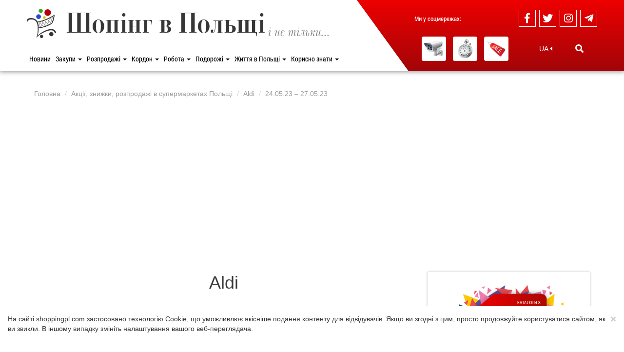

--- FILE ---
content_type: text/html; charset=UTF-8
request_url: https://shoppingpl.com/gazetky/aldi/catalog5916
body_size: 14376
content:

<!DOCTYPE html>
<html lang="uk" prefix="og: http://ogp.me/ns#">
<head>
    
    <!-- Google tag (gtag.js) -->
    <script async src="https://www.googletagmanager.com/gtag/js?id=G-2ZBH3QGGGB"></script>
    <script>
      window.dataLayer = window.dataLayer || [];
      function gtag(){dataLayer.push(arguments);}
      gtag('js', new Date());

      gtag('config', 'G-2ZBH3QGGGB');
    </script>
    
    <meta charset="UTF-8"/>

    <link rel="apple-touch-icon" sizes="57x57" href="/img/favicon/apple-icon-57x57.png">
	<link rel="apple-touch-icon" sizes="60x60" href="/img/favicon/apple-icon-60x60.png">
	<link rel="apple-touch-icon" sizes="72x72" href="/img/favicon/apple-icon-72x72.png">
	<link rel="apple-touch-icon" sizes="76x76" href="/img/favicon/apple-icon-76x76.png">
	<link rel="apple-touch-icon" sizes="114x114" href="/img/favicon/apple-icon-114x114.png">
	<link rel="apple-touch-icon" sizes="120x120" href="/img/favicon/apple-icon-120x120.png">
	<link rel="apple-touch-icon" sizes="144x144" href="/img/favicon/apple-icon-144x144.png">
	<link rel="apple-touch-icon" sizes="152x152" href="/img/favicon/apple-icon-152x152.png">
	<link rel="apple-touch-icon" sizes="180x180" href="/img/favicon/apple-icon-180x180.png">
	<link rel="icon" type="image/png" sizes="192x192"  href="/img/favicon/android-icon-192x192.png">
	<link rel="icon" type="image/png" sizes="32x32" href="/img/favicon/favicon-32x32.png">
	<link rel="icon" type="image/png" sizes="96x96" href="/img/favicon/favicon-96x96.png">
	<link rel="icon" type="image/png" sizes="16x16" href="/img/favicon/favicon-16x16.png">
	<link rel="manifest" href="/img/favicon/manifest.json">
	<meta name="msapplication-TileColor" content="#ffffff">
	<meta name="msapplication-TileImage" content="/img/favicon/ms-icon-144x144.png">
	<meta name="theme-color" content="#ffffff">
    <meta name="verify-admitad" content="7a00ec3520" />

    <meta name="viewport" content="width=device-width, initial-scale=1" />
    <meta name="csrf-param" content="_csrf">
    <meta name="csrf-token" content="y_XwAA2f7dGEIwA9chZpTf972YeU7LJ5P471PWv_cp-pu6dOScm7nfJ1bUtDVS4rxzK11sCn4R1v45xRBosI6A==">

        <title>Акції, знижки, розпродажі в Aldi: 24.05.23 – 27.05.23  -  Закупи в Польщі</title>
        <link rel="alternate" hreflang="uk" href="https://shoppingpl.com/gazetky/aldi/catalog5916" />
<link rel="alternate" hreflang="ru" href="https://shoppingpl.com/ru/gazetky/aldi/catalog5916" />

    <style>
        @font-face{font-family:ParmigianoHeadlinePro-Med;src:url(/fonts/ParmigianoHeadlinePro/ParmigianoHeadlinePro-Med.woff) format("woff");font-display:swap}@font-face{font-family:ParmigianoHeadlinePro-LtIta;src:url(/fonts/ParmigianoHeadlinePro/ParmigianoHeadlinePro-LtIta.woff) format("woff");font-display:swap}@font-face{font-family:RobotoRegular;src:url(/fonts/Roboto/RobotoRegular.woff) format("woff");font-style:normal;font-weight:400;font-display:swap}@font-face{font-family:RobotoMedium;src:url(/fonts/Roboto/RobotoMedium.woff) format("woff");font-style:normal;font-weight:400;font-display:swap}@font-face{font-family:RobotoCondensedRegular;src:url(/fonts/Roboto/RobotoCondensedRegular.woff) format("woff");font-style:normal;font-weight:400;font-display:swap}.logo-text .home-title{font-family:ParmigianoHeadlinePro-Med,sans-serif}.logo-text span{font-family:ParmigianoHeadlinePro-LtIta,sans-serif}.breadcrumb>li+li:before{font-weight:900;content:"\f054";font-family:Font awesome\5 Free;color:#9b9b9b}#bottom-menu ul,#sidebar .table>tbody>tr>td,.article-short .meta,.btn-theme,.camera-clock-block>div p,.copyright,.copyright a,.home-slider .slick-slide a.title,.navbar-nav li a,.navbar-nav li li a,.news-short .publish-time,.sales-baner p,.social-links-block span,.tag-title{font-family:RobotoCondensedRegular,sans-serif}#sidebar .table.traffic-table>tbody>tr>td.refreshTime,#sidebar .table>tbody>tr>th,.article-short .title,.cameras-page .image-table-row .col-md-6 a+p,.magaz-shop-item .title,.news-short .title,.magaz-shop-item .dates a{font-family:RobotoMedium,sans-serif}#sidebar .table>tbody>tr>td:first-child,#sidebar .table>tbody>tr>td:first-child a,.traffic-table-title,div.pp_default .pp_nav .currentTextHolder{font-family:RobotoRegular,sans-serif}
    </style>

    <link rel="stylesheet" href="https://use.fontawesome.com/releases/v5.0.7/css/all.css">


    
    <meta property="og:title" content="Акції, знижки, розпродажі в Aldi: 24.05.23 – 27.05.23">
<meta property="og:type" content="website">
<meta property="og:url" content="https://shoppingpl.com/gazetky/aldi/catalog5916">
<meta property="og:locale" content="uk_UA">
<meta property="og:site_name" content="Закупи в Польщі">
<meta property="og:image" content="https://shoppingpl.com/uploads/magaz/thumbs/42/5916/f5d41a0bb878491142eb88003147a7e4.jpg">
<meta name="twitter:site" content="@Shopping_PL">
<link href="https://shoppingpl.com/gazetky/aldi/catalog5916" rel="canonical">
<link href="https://shoppingpl.com/uploads/magaz/thumbs/42/5916/f5d41a0bb878491142eb88003147a7e4.jpg" rel="image_src">
<link href="/minify/3a598eef8a7217b201d563420143ec9d5b895fa3.css?v=1672847009" rel="stylesheet">
<style>#likeModal {
    display: none;
}</style></head>
<body >



<div id="header" data-facebook-share-count-url="/site/facebook-share-count">
    <div class="container">
        <div class="row">
            <div class="col-xs-12 col-md-8 no-padding">
                <div class="logo-block">
                    <a class="logo-link" href="/"><img src="/img/cart-160.png" width="40" height="40" alt="Logo"></a>
                    <div class="logo-text">
                        <a href="/">
                                                            <p class="home-title">Шопінг в Польщі</p>
                                                    </a>
                        <span>і не тільки...</span>
                    </div>
                </div>


                <button class="hamburger hamburger--collapse" type="button">
                    <span class="hamburger-box">
                        <span class="hamburger-inner"></span>
                    </span>
                </button>
                <div class="mobile-nav-block">
                    <ul id="mobile-nav-widget" class="navbar-nav nav"><li><a href="/news/list">Новини</a></li>
<li class="dropdown"><a class="dropdown-toggle" href="/category/zakupy-50" data-toggle="dropdown">Закупи <span class="caret"></span></a><ul id="w2" class="dropdown-menu"><li><a href="/category/zakupy/dytyachyj-shopinh-10" tabindex="-1">Дитячий шопінг</a></li>
<li><a href="/category/zakupy/produkty-v-polshchi-11" tabindex="-1">Продукти в Польщі</a></li>
<li><a href="/category/zakupy/odyah-ta-vzuttya-12" tabindex="-1">Одяг та взуття</a></li>
<li><a href="/category/zakupy/krasa-ta-zdorovya-13" tabindex="-1">Краса та здоров&#039;я </a></li>
<li><a href="/category/zakupy/dim-ta-dyzajn-19" tabindex="-1">Дім та дизайн</a></li>
<li><a href="/category/zakupy/tekhnika-ta-elektronika-21" tabindex="-1">Техніка та електроніка</a></li>
<li><a href="/category/zakupy/sport-i-turyzm-83" tabindex="-1">Спорт і туризм</a></li>
<li><a href="/category/zakupy/tax-free-25" tabindex="-1">Tax Free</a></li>
<li><a href="/category/zakupy/prava-pokuptsiv-35" tabindex="-1">Права покупців</a></li>
<li class="dropdown-submenu"><a href="/category/zakupy/shopinh-u-mistakh-38" tabindex="-1">Шопінг у містах:</a><ul><li><a href="/category/zakupy/shopinh-u-mistakh/peremyshl-39" tabindex="-1">Перемишль</a></li>
<li><a href="/category/zakupy/shopinh-u-mistakh/zheshuv-40" tabindex="-1">Жешув</a></li>
<li><a href="/category/zakupy/shopinh-u-mistakh/lyublin-41" tabindex="-1">Люблін</a></li>
<li><a href="/category/zakupy/shopinh-u-mistakh/zamosts-42" tabindex="-1">Замосць</a></li>
<li><a href="/category/zakupy/shopinh-u-mistakh/krakiv-43" tabindex="-1">Краків</a></li></ul></li>
<li><a href="/category/zakupy/shopinh-tury-do-polshchi-45" tabindex="-1">Шопінг тури до Польщі</a></li>
<li><a href="/category/zakupy/shopinh-porady-55" tabindex="-1">Шопінг поради</a></li>
<li><a href="/category/zakupy/onlajn-shopinh-81" tabindex="-1">Онлайн шопінг</a></li></ul></li>
<li class="dropdown"><a class="dropdown-toggle" href="/category/rozprodazhi-49" data-toggle="dropdown">Розпродажі <span class="caret"></span></a><ul id="w3" class="dropdown-menu"><li><a href="/category/rozprodazhi/aktsiji-ta-znyzhky-30" tabindex="-1">Акції та знижки</a></li>
<li><a href="/category/rozprodazhi/sezonni-rozprodazhi-56" tabindex="-1">Сезонні розпродажі</a></li>
<li><a href="/category/rozprodazhi/svyatkovi-podarunky-61" tabindex="-1">Святкові подарунки</a></li>
<li><a href="/gazetky" tabindex="-1">Рекламні газетки</a></li></ul></li>
<li class="dropdown"><a class="dropdown-toggle" href="/category/kordon-23" data-toggle="dropdown">Кордон <span class="caret"></span></a><ul id="w4" class="dropdown-menu"><li><a href="/category/kordon/bezvizovyj-rezhym-viza-24" tabindex="-1">Безвізовий режим / Віза</a></li>
<li><a href="/category/kordon/zakordonnyj-pasport-33" tabindex="-1">Закордонний паспорт</a></li>
<li><a href="/category/kordon/normy-vvozuvyvozu-tovariv-36" tabindex="-1">Норми ввозу/вивозу товарів</a></li>
<li><a href="/category/kordon/punkty-propusku-53" tabindex="-1">Пункти пропуску</a></li>
<li><a href="/category/kordon/pravyla-peretynu-kordonu-54" tabindex="-1">Правила перетину кордону</a></li>
<li><a href="/page/11-cherhy-na-kordoni-veb-kamery-on-line" tabindex="-1">Кордон онлайн</a></li></ul></li>
<li class="dropdown"><a class="dropdown-toggle" href="/category/robota-44" data-toggle="dropdown">Робота <span class="caret"></span></a><ul id="w5" class="dropdown-menu"><li><a href="/category/robota/zarplata-i-kompensatsiji-78" tabindex="-1">Зарплата і компенсації</a></li>
<li><a href="/category/robota/dokumenty-95" tabindex="-1">Документи</a></li>
<li><a href="/category/robota/poshuk-roboty-96" tabindex="-1">Пошук роботи</a></li>
<li><a href="/category/robota/vidpustky-v-polshchi-97" tabindex="-1">Відпустки в Польщі</a></li>
<li><a href="/category/robota/prava-pratsivnykiv-98" tabindex="-1">Права працівників</a></li>
<li><a href="/category/robota/sezonna-robota-99" tabindex="-1">Сезонна робота</a></li>
<li><a href="/category/robota/tsikavi-fakty-100" tabindex="-1">Цікаві факти</a></li></ul></li>
<li class="dropdown"><a class="dropdown-toggle" href="/category/podorozhi-29" data-toggle="dropdown">Подорожі <span class="caret"></span></a><ul id="w6" class="dropdown-menu"><li><a href="/category/podorozhi/litakom-67" tabindex="-1">Літаком</a></li>
<li><a href="/category/podorozhi/avtomobilem-68" tabindex="-1">Автомобілем</a></li>
<li><a href="/category/podorozhi/zaliznytseyu-69" tabindex="-1">Залізницею</a></li>
<li><a href="/category/podorozhi/avtobusom-70" tabindex="-1">Автобусом</a></li>
<li><a href="/category/podorozhi/tsikavi-mistsya-71" tabindex="-1">Цікаві місця</a></li>
<li><a href="/category/podorozhi/litnij-vidpochynok-72" tabindex="-1">Літній відпочинок</a></li>
<li><a href="/category/podorozhi/zymovyj-vidpochynok-73" tabindex="-1">Зимовий відпочинок</a></li></ul></li>
<li class="dropdown"><a class="dropdown-toggle" href="/category/zhyttya-84" data-toggle="dropdown">Життя в Польщі <span class="caret"></span></a><ul id="w7" class="dropdown-menu"><li><a href="/category/zhyttya/vykhidni-dni-v-polshchi-34" tabindex="-1">Вихідні дні в Польщі</a></li>
<li><a href="/category/zhyttya/lehalizatsiya-ta-dokumenty-87" tabindex="-1">Легалізація та документи</a></li>
<li><a href="/category/zhyttya/dity-85" tabindex="-1">Діти</a></li>
<li><a href="/category/zhyttya/medytsyna-88" tabindex="-1">Медицина</a></li>
<li><a href="/category/zhyttya/pobut-v-polshchi-82" tabindex="-1">Побут в Польщі</a></li>
<li><a href="/category/zhyttya/sotsialna-dopomoha-94" tabindex="-1">Соціальна допомога</a></li>
<li><a href="/category/zhyttya/podatky-ta-finansy-86" tabindex="-1">Податки та фінанси</a></li>
<li><a href="/category/zhyttya/orenda-ta-kupivlya-nerukhomosti-89" tabindex="-1">Оренда та купівля нерухомості</a></li>
<li><a href="/category/zhyttya/dozvillya-ta-vidpochynok-91" tabindex="-1">Дозвілля та відпочинок</a></li>
<li><a href="/category/zhyttya/pravyla-dorozhnoho-rukhu-92" tabindex="-1">Правила дорожнього руху</a></li>
<li><a href="/category/zhyttya/avtomobil-z-polshchi-65" tabindex="-1">Автомобіль з Польщі</a></li>
<li><a href="/category/zhyttya/mobilnyj-zvyazok-48" tabindex="-1">Мобільний зв&#039;язок</a></li>
<li><a href="/category/zhyttya/biznes-v-polshchi-76" tabindex="-1">Бізнес в Польщі</a></li>
<li><a href="/category/zhyttya/osvita-v-polshchi-77" tabindex="-1">Освіта в Польщі</a></li>
<li><a href="/category/zhyttya/svyata-i-tradytsiji-90" tabindex="-1">Свята і традиції</a></li>
<li><a href="/category/zhyttya/korysna-informatsiya-74" tabindex="-1">Корисна інформація</a></li></ul></li>
<li class="dropdown"><a class="dropdown-toggle" href="/category/korysno-znaty-32" data-toggle="dropdown">Корисно знати <span class="caret"></span></a><ul id="w8" class="dropdown-menu"><li><a href="/category/korysno-znaty/robota-v-chekhiji-80" tabindex="-1">Робота в Чехії</a></li>
<li><a href="/category/korysno-znaty/robota-v-nimechchyni-79" tabindex="-1">Робота в Німеччині</a></li>
<li><a href="/category/korysno-znaty/zhyttya-v-nimechchyni-93" tabindex="-1">Життя в Німеччині</a></li>
<li><a href="/category/korysno-znaty/avtomobil-z-nimechchyny-75" tabindex="-1">Автомобіль з Німеччини</a></li></ul></li></ul>                    <form class="search-form" id="search-term-group" role="search" action="/search">
                        <input type="text" name="q" class="input" placeholder="Пошук">
                        <button type="search" class="search" title="Шукати!"><i class="fas fa-search"></i></button>
                    </form>
                    <div class="header-quick-links">
                        <a href="/page/11-cherhy-na-kordoni-veb-kamery-on-line" title="Онлайн камери">
                            <img src="/img/preloader.png" data-img-src="/img/camera.png" alt="" width="40" height="40">
                        </a>
                        <a href="/page/25-chas-ochikuvannya-na-peretyn-kordonu" title="Час очікування">
                            <img src="/img/preloader.png" data-img-src="/img/clock.png" alt="" width="40" height="40">
                        </a>
                        <a href="/gazetky" title="Каталоги з акціями супермаркетів">
                            <img src="/img/preloader.png" data-img-src="/img/sale.png" alt="" width="40" height="40">
                        </a>
                    </div>
                    <div class="social-links-block ">
                        <a class="facebook" href="https://www.facebook.com/shoppingvpolshi" title="Facebook" target="_blank"><i class="fab fa-facebook-f"></i></a>                        <a class="twitter" href="https://twitter.com/Shopping_PL" title="Twitter" target="_blank"><i class="fab fa-twitter"></i></a>                        <a class="instagram" href="https://www.instagram.com/shoppingpl_com/" title="Instagram" target="_blank"><i class="fab fa-instagram"></i></a>                        <a class="telegram" href="https://t.me/Shopping_PL" title="Telegram" target="_blank"><i class="fab fa-telegram-plane"></i></a>                    </div>
                </div>

            </div>
            <div class="col-xs-12 col-md-4 no-padding">
                <div class="header-right-area">
                    <div class="social-links-block social-links-block-flex">
                        <div><span>Ми у соцмережах:</span></div>
                        <div class="">
                            <a class="facebook" href="https://www.facebook.com/shoppingvpolshi" title="Facebook" target="_blank"><i class="fab fa-facebook-f"></i></a>                            <a class="twitter" href="https://twitter.com/Shopping_PL" title="Twitter" target="_blank"><i class="fab fa-twitter"></i></a>                            <a class="instagram" href="https://www.instagram.com/shoppingpl_com/" title="Instagram" target="_blank"><i class="fab fa-instagram"></i></a>                            <a class="telegram" href="https://t.me/Shopping_PL" title="Telegram" target="_blank"><i class="fab fa-telegram-plane"></i></a>                        </div>
                    </div>
                    <div class="header-right-bottom-area">
                    	<div class="header-quick-links">
                            <a href="/page/11-cherhy-na-kordoni-veb-kamery-on-line" title="Онлайн камери">
                    			<img src="/img/preloader.png" data-img-src="/img/camera.png" alt="" width="40" height="40">
                    		</a>
                    		<a href="/page/25-chas-ochikuvannya-na-peretyn-kordonu" title="Час очікування">
                    			<img src="/img/preloader.png" data-img-src="/img/clock.png" alt="" width="40" height="40">
                    		</a>
                    		<a href="/gazetky" title="Каталоги з акціями супермаркетів">
                    			<img src="/img/preloader.png" data-img-src="/img/sale.png" alt="" width="40" height="40">
                    		</a>
                    	</div>
                    	<div class="language-selector">
	<a class="language-toggle" href="#">UA <i class="fa fa-caret-left" aria-hidden="true"></i></a>
	<div class="language-menu">
	    <a href="/gazetky/aldi/catalog5916" class="active" title="Українською">Українська</a>
	    <a href="/ru/gazetky/aldi/catalog5916"  title="По-русски">Русский</a>
        <i class="fa fa-caret-right" aria-hidden="true"></i>
	</div>
</div>
	                    <form class="search-form" id="search-term-group" role="search" action="/search">
                            <input type="text" name="q" class="input">
                            <button type="button" class="search" title="Шукати!"><i class="fas fa-search"></i></button>
	                    </form>
                    </div>


                </div>
            </div>
        </div>
    </div>
	<div class="header-bg-area"></div>
</div>
<div class="container" id="wrapper">

    <div class="row">
        <div class="col-xs-12 no-padding">
                    </div>
        	        <div class="col-xs-12">
	            <ul class="breadcrumb" itemscope itemtype="http://schema.org/BreadcrumbList"><li itemprop="itemListElement" itemscope
        itemtype="http://schema.org/ListItem"><a href="/" itemprop="item"><span itemprop="name">Головна</span></a><meta itemprop="position" content="1" /></li>
<li itemprop="itemListElement" itemscope
        itemtype="http://schema.org/ListItem"><a href="/gazetky" itemprop="item"><span itemprop="name">Акції, знижки, розпродажі в супермаркетах Польщі</span></a><meta itemprop="position" content="2" /></li>
<li itemprop="itemListElement" itemscope
        itemtype="http://schema.org/ListItem"><a href="https://shoppingpl.com/gazetky/42-aldi" itemprop="item"><span itemprop="name">Aldi</span></a><meta itemprop="position" content="3" /></li>
<li class="active">24.05.23 – 27.05.23</li>
</ul>	        </div>
	        </div>


            
<div class="bnr pad-bottom" >
            <!-- Сторінка - Top baner S1 -->
<ins class="adsbygoogle"
     style="display:block"
     data-ad-client="ca-pub-6564925526044747"
     data-ad-slot="9358583113"
     data-ad-format="auto"></ins>
<script>
(adsbygoogle = window.adsbygoogle || []).push({});
</script>    </div>
    


<div class="row  flex">

            <div class="col-sm-8 col-xs-12" id="content-block">
            <div class="site-magaz">
    <h1 class="page-title">Aldi</h1>

    <p class="h3">Термін дії рекламної газетки: 24.05.23 – 27.05.23</p>

    <div id="w0" class="alert alert-danger fade in">


Термін дії цієї газетки закінчився. Для перегляду актуальних газеток Aldi натисніть <a href="https://shoppingpl.com/gazetky/42-aldi">тут</a>

</div>
    <div id="magazine" class="center-block" data-sizes-coef="1.576">
                <div class="magaz-page" style="background-image:url(/uploads/magaz/all/42/5916/f5d41a0bb878491142eb88003147a7e4.jpg);"></div>
                <div class="magaz-page" style="background-image:url(/uploads/magaz/all/42/5916/515b93e25af662c48492014a8986f3ee.jpg);"></div>
                <div class="magaz-page" style="background-image:url(/uploads/magaz/all/42/5916/46bc74f8a22880c048a04997114ffc7d.jpg);"></div>
                <div class="magaz-page" style="background-image:url(/uploads/magaz/all/42/5916/6291f288a9b6c8db164a8159480b8878.jpg);"></div>
                <div class="magaz-page" style="background-image:url(/uploads/magaz/all/42/5916/e2d22a11b3690b33934f737382eabfd8.jpg);"></div>
                <div class="magaz-page" style="background-image:url(/uploads/magaz/all/42/5916/b9067627a1601f08763345ebf9905640.jpg);"></div>
                <div class="magaz-page" style="background-image:url(/uploads/magaz/all/42/5916/011b195b58385465515e30dd30743b1d.jpg);"></div>
                <div class="magaz-page" style="background-image:url(/uploads/magaz/all/42/5916/a068e761aaeaafc003533c0fbb06dda4.jpg);"></div>
                <div class="magaz-page" style="background-image:url(/uploads/magaz/all/42/5916/63185ac64942141c68618f4d8a0feeda.jpg);"></div>
                <div class="magaz-page" style="background-image:url(/uploads/magaz/all/42/5916/a86191547c5341e87586c68547675401.jpg);"></div>
                <div class="magaz-page" style="background-image:url(/uploads/magaz/all/42/5916/8cc6de5ea447cee992c48359c04c0a46.jpg);"></div>
                <div class="magaz-page" style="background-image:url(/uploads/magaz/all/42/5916/76046653d4f8c6676763066f4eeb66d5.jpg);"></div>
                <div class="magaz-page" style="background-image:url(/uploads/magaz/all/42/5916/9b2f7937736341da39a53950ed200812.jpg);"></div>
                <div class="magaz-page" style="background-image:url(/uploads/magaz/all/42/5916/66c3ea9b4a5a55bbb5044dc77053ad22.jpg);"></div>
                <div class="magaz-page" style="background-image:url(/uploads/magaz/all/42/5916/23aa6153d710e9025f252c143a326983.jpg);"></div>
                <div class="magaz-page" style="background-image:url(/uploads/magaz/all/42/5916/344d308268495718899c2f9ad69f8f26.jpg);"></div>
            </div>

    <!-- Фантомні лінки для лайтбокса -->
        <a id="image-link-0" href="/uploads/magaz/all/42/5916/f5d41a0bb878491142eb88003147a7e4.jpg" rel="magaz-view-gallery"></a>
        <a id="image-link-1" href="/uploads/magaz/all/42/5916/515b93e25af662c48492014a8986f3ee.jpg" rel="magaz-view-gallery"></a>
        <a id="image-link-2" href="/uploads/magaz/all/42/5916/46bc74f8a22880c048a04997114ffc7d.jpg" rel="magaz-view-gallery"></a>
        <a id="image-link-3" href="/uploads/magaz/all/42/5916/6291f288a9b6c8db164a8159480b8878.jpg" rel="magaz-view-gallery"></a>
        <a id="image-link-4" href="/uploads/magaz/all/42/5916/e2d22a11b3690b33934f737382eabfd8.jpg" rel="magaz-view-gallery"></a>
        <a id="image-link-5" href="/uploads/magaz/all/42/5916/b9067627a1601f08763345ebf9905640.jpg" rel="magaz-view-gallery"></a>
        <a id="image-link-6" href="/uploads/magaz/all/42/5916/011b195b58385465515e30dd30743b1d.jpg" rel="magaz-view-gallery"></a>
        <a id="image-link-7" href="/uploads/magaz/all/42/5916/a068e761aaeaafc003533c0fbb06dda4.jpg" rel="magaz-view-gallery"></a>
        <a id="image-link-8" href="/uploads/magaz/all/42/5916/63185ac64942141c68618f4d8a0feeda.jpg" rel="magaz-view-gallery"></a>
        <a id="image-link-9" href="/uploads/magaz/all/42/5916/a86191547c5341e87586c68547675401.jpg" rel="magaz-view-gallery"></a>
        <a id="image-link-10" href="/uploads/magaz/all/42/5916/8cc6de5ea447cee992c48359c04c0a46.jpg" rel="magaz-view-gallery"></a>
        <a id="image-link-11" href="/uploads/magaz/all/42/5916/76046653d4f8c6676763066f4eeb66d5.jpg" rel="magaz-view-gallery"></a>
        <a id="image-link-12" href="/uploads/magaz/all/42/5916/9b2f7937736341da39a53950ed200812.jpg" rel="magaz-view-gallery"></a>
        <a id="image-link-13" href="/uploads/magaz/all/42/5916/66c3ea9b4a5a55bbb5044dc77053ad22.jpg" rel="magaz-view-gallery"></a>
        <a id="image-link-14" href="/uploads/magaz/all/42/5916/23aa6153d710e9025f252c143a326983.jpg" rel="magaz-view-gallery"></a>
        <a id="image-link-15" href="/uploads/magaz/all/42/5916/344d308268495718899c2f9ad69f8f26.jpg" rel="magaz-view-gallery"></a>
    

    <div class="text-center mb-30 mt-30 ">
        <button class="tag-title mb-0" id="magaz-prev">Назад</button>
        <button class="tag-title mb-0" id="magaz-next"><span>Вперед</span></button>
    </div>

    <div class="text-center">
        <a class="btn-theme" href="https://shoppingpl.com/gazetky/42-aldi">Газетки Aldi</a>    </div>

    <div class="text-center">
        <a class="btn-theme" href="/gazetky">Всі магазини</a>    </div>
    <div class="social-date-block">
        <div class="">
    <div class="social-links-block social-links-share social-share">
        <p>Поділитись:</p>
        <div class="social-item facebook-share-button">
            <a class="facebook" href="https://www.facebook.com/sharer/sharer.php?u=https://shoppingpl.com/gazetky/aldi/catalog5916" title="Facebook" target="_blank"><i class="fab fa-facebook-f"></i></a>            <span class="facebook-share-button-count" style="display: none;"></span>
        </div>
        <div class="social-item">
            <a class="twitter" href="https://twitter.com/share?url=https://shoppingpl.com/gazetky/aldi/catalog5916&amp;text=%D0%90%D0%BA%D1%86%D1%96%D1%97%2C+%D0%B7%D0%BD%D0%B8%D0%B6%D0%BA%D0%B8%2C+%D1%80%D0%BE%D0%B7%D0%BF%D1%80%D0%BE%D0%B4%D0%B0%D0%B6%D1%96+%D0%B2+Aldi%3A+24.05.23+%E2%80%93+27.05.23" title="Twitter" target="_blank"><i class="fab fa-twitter"></i></a>        </div>
        <div class="social-item">
            <a class="twitter" href="https://telegram.me/share/url?url=https://shoppingpl.com/gazetky/aldi/catalog5916&amp;text=%D0%90%D0%BA%D1%86%D1%96%D1%97%2C+%D0%B7%D0%BD%D0%B8%D0%B6%D0%BA%D0%B8%2C+%D1%80%D0%BE%D0%B7%D0%BF%D1%80%D0%BE%D0%B4%D0%B0%D0%B6%D1%96+%D0%B2+Aldi%3A+24.05.23+%E2%80%93+27.05.23" title="Telegram" target="_blank"><i class="fab fa-telegram-plane"></i></a>        </div>
    </div>

</div>        <a class="archive-shops" href="/archive/2026">Архів каталогів</a>    </div>


    <!-- Сторінка - Baner T1 адаптивний -->
    <ins class="adsbygoogle"
         style="display:block"
         data-ad-client="ca-pub-6564925526044747"
         data-ad-slot="‎7252297516"
         data-ad-format="auto"></ins>
    <script>
    (adsbygoogle = window.adsbygoogle || []).push({});
    </script>

    
<div class="site-magaz">
    <h3>Акції в інших магазинах:</h3>

    <div class="panel-group" id="last-magaz-accordion" role="tablist" aria-multiselectable="false">
                <div class="panel panel-default panel-short">
            <div class="panel-heading" role="tab" id="heading-1">
                <a role="button" data-toggle="collapse" data-parent="#last-magaz-accordion" href="#collapse-1" aria-expanded="1" aria-controls="collapse-1">
                    Продукти                </a>
            </div>
            <div id="collapse-1" class="panel-collapse collapse in" role="tabpanel" aria-labelledby="heading-1">
                <div class="panel-body">
                    <div class="image-table-row row">
                                            <div class="col-md-4 col-xs-6 magaz-shop-item">
                            <div class="box-shadow">
                                <div class="image">
                                    <a href="/gazetky/lidl/catalog12073"><img src="/uploads/magaz/thumbs/9/12073/13a023e6716d7f77b8e8eaafc1a8e312.jpg" alt=""></a>                                </div>
                                <div class="dates"><a href="/gazetky/lidl/catalog12073"><strong>Lidl</strong><br>19.01.26 – 25.01.26</a></div>
                            </div>
                        </div>
                                            <div class="col-md-4 col-xs-6 magaz-shop-item">
                            <div class="box-shadow">
                                <div class="image">
                                    <a href="/gazetky/aldi/catalog12075"><img src="/uploads/magaz/thumbs/42/12075/d5efbc35b328b2f218e6a6336fbc3cd1.jpg" alt=""></a>                                </div>
                                <div class="dates"><a href="/gazetky/aldi/catalog12075"><strong>Aldi</strong><br>14.01.26 – 17.01.26</a></div>
                            </div>
                        </div>
                                            <div class="col-md-4 col-xs-6 magaz-shop-item">
                            <div class="box-shadow">
                                <div class="image">
                                    <a href="/gazetky/eleclerc/catalog12058"><img src="/uploads/magaz/thumbs/7/12058/af3f26cb369a7e543be4f9f2c67a775b.jpg" alt=""></a>                                </div>
                                <div class="dates"><a href="/gazetky/eleclerc/catalog12058"><strong>E.Leclerc</strong><br>13.01.26 – 25.01.26</a></div>
                            </div>
                        </div>
                                            <div class="col-md-4 col-xs-6 magaz-shop-item">
                            <div class="box-shadow">
                                <div class="image">
                                    <a href="/gazetky/carrefour/catalog12068"><img src="/uploads/magaz/thumbs/5/12068/5c2eebdf75a812ba15466d80bb84e086.jpg" alt=""></a>                                </div>
                                <div class="dates"><a href="/gazetky/carrefour/catalog12068"><strong>Carrefour</strong><br>12.01.26 – 31.01.26</a></div>
                            </div>
                        </div>
                                            <div class="col-md-4 col-xs-6 magaz-shop-item">
                            <div class="box-shadow">
                                <div class="image">
                                    <a href="/gazetky/carrefour/catalog12066"><img src="/uploads/magaz/thumbs/5/12066/06758140a628658f303487d7dce8d23f.jpg" alt=""></a>                                </div>
                                <div class="dates"><a href="/gazetky/carrefour/catalog12066"><strong>Carrefour</strong><br>12.01.26 – 25.01.26</a></div>
                            </div>
                        </div>
                                            <div class="col-md-4 col-xs-6 magaz-shop-item">
                            <div class="box-shadow">
                                <div class="image">
                                    <a href="/gazetky/carrefour/catalog12069"><img src="/uploads/magaz/thumbs/5/12069/05606830b9378034d9252939b71149c3.jpg" alt=""></a>                                </div>
                                <div class="dates"><a href="/gazetky/carrefour/catalog12069"><strong>Carrefour</strong><br>12.01.26 – 25.01.26</a></div>
                            </div>
                        </div>
                                            <div class="col-md-4 col-xs-6 magaz-shop-item">
                            <div class="box-shadow">
                                <div class="image">
                                    <a href="/gazetky/netto/catalog12070"><img src="/uploads/magaz/thumbs/38/12070/354ac33e292ca38d540e5d4004b126d4.jpg" alt=""></a>                                </div>
                                <div class="dates"><a href="/gazetky/netto/catalog12070"><strong>Netto</strong><br>12.01.26 – 17.01.26</a></div>
                            </div>
                        </div>
                                            <div class="col-md-4 col-xs-6 magaz-shop-item">
                            <div class="box-shadow">
                                <div class="image">
                                    <a href="/gazetky/netto/catalog12071"><img src="/uploads/magaz/thumbs/38/12071/280c7d81f92d214b251da1da8f72bfdd.jpg" alt=""></a>                                </div>
                                <div class="dates"><a href="/gazetky/netto/catalog12071"><strong>Netto</strong><br>12.01.26 – 17.01.26</a></div>
                            </div>
                        </div>
                                            <div class="col-md-4 col-xs-6 magaz-shop-item">
                            <div class="box-shadow">
                                <div class="image">
                                    <a href="/gazetky/carrefour/catalog12067"><img src="/uploads/magaz/thumbs/5/12067/3778073dbcf32747cc80d29f0657f47d.jpg" alt=""></a>                                </div>
                                <div class="dates"><a href="/gazetky/carrefour/catalog12067"><strong>Carrefour</strong><br>12.01.26 – 17.01.26</a></div>
                            </div>
                        </div>
                                            <div class="col-md-4 col-xs-6 magaz-shop-item">
                            <div class="box-shadow">
                                <div class="image">
                                    <a href="/gazetky/biedronka/catalog12065"><img src="/uploads/magaz/thumbs/6/12065/7421f4517cabebb8163f7f67b4fde680.jpg" alt=""></a>                                </div>
                                <div class="dates"><a href="/gazetky/biedronka/catalog12065"><strong>Biedronka</strong><br>12.01.26 – 17.01.26</a></div>
                            </div>
                        </div>
                                            <div class="col-md-4 col-xs-6 magaz-shop-item">
                            <div class="box-shadow">
                                <div class="image">
                                    <a href="/gazetky/aldi/catalog12074"><img src="/uploads/magaz/thumbs/42/12074/4f6175d856f5c35d97988bf1d55d5bd8.jpg" alt=""></a>                                </div>
                                <div class="dates"><a href="/gazetky/aldi/catalog12074"><strong>Aldi</strong><br>12.01.26 – 17.01.26</a></div>
                            </div>
                        </div>
                                            <div class="col-md-4 col-xs-6 magaz-shop-item">
                            <div class="box-shadow">
                                <div class="image">
                                    <a href="/gazetky/lidl/catalog12019"><img src="/uploads/magaz/thumbs/9/12019/4e9d9045960fe5c8c081f60bc8c8a1c7.jpg" alt=""></a>                                </div>
                                <div class="dates"><a href="/gazetky/lidl/catalog12019"><strong>Lidl</strong><br>12.01.26 – 17.01.26</a></div>
                            </div>
                        </div>
                                            <div class="col-md-4 col-xs-6 magaz-shop-item">
                            <div class="box-shadow">
                                <div class="image">
                                    <a href="/gazetky/lidl/catalog12072"><img src="/uploads/magaz/thumbs/9/12072/a1313c840c56c1c8b5ec668dcfcc6ce4.jpg" alt=""></a>                                </div>
                                <div class="dates"><a href="/gazetky/lidl/catalog12072"><strong>Lidl</strong><br>12.01.26 – 14.01.26</a></div>
                            </div>
                        </div>
                                            <div class="col-md-4 col-xs-6 magaz-shop-item">
                            <div class="box-shadow">
                                <div class="image">
                                    <a href="/gazetky/biedronka/catalog12056"><img src="/uploads/magaz/thumbs/6/12056/cd7216a2c8a22484df138f5511c40169.jpg" alt=""></a>                                </div>
                                <div class="dates"><a href="/gazetky/biedronka/catalog12056"><strong>Biedronka</strong><br>10.01.26 – 28.01.26</a></div>
                            </div>
                        </div>
                                            <div class="col-md-4 col-xs-6 magaz-shop-item">
                            <div class="box-shadow">
                                <div class="image">
                                    <a href="/gazetky/selgros/catalog12042"><img src="/uploads/magaz/thumbs/40/12042/f3c7fcce76ca3c0f29d9d04a7c317790.jpeg" alt=""></a>                                </div>
                                <div class="dates"><a href="/gazetky/selgros/catalog12042"><strong>Selgros</strong><br>08.01.26 – 21.01.26</a></div>
                            </div>
                        </div>
                                        </div>
                </div>
            </div>
        </div>
                <div class="panel panel-default panel-short">
            <div class="panel-heading" role="tab" id="heading-4">
                <a role="button" data-toggle="collapse" data-parent="#last-magaz-accordion" href="#collapse-4" aria-expanded="" aria-controls="collapse-4">
                    Одяг та взуття                </a>
            </div>
            <div id="collapse-4" class="panel-collapse collapse " role="tabpanel" aria-labelledby="heading-4">
                <div class="panel-body">
                    <div class="image-table-row row">
                                            <div class="col-md-4 col-xs-6 magaz-shop-item">
                            <div class="box-shadow">
                                <div class="image">
                                    <a href="/gazetky/deichmann/catalog12062"><img src="/uploads/magaz/thumbs/29/12062/73f30fbbb4b488af0421880058e1297e.jpg" alt=""></a>                                </div>
                                <div class="dates"><a href="/gazetky/deichmann/catalog12062"><strong>Deichmann</strong><br>08.01.26 – 16.01.26</a></div>
                            </div>
                        </div>
                                            <div class="col-md-4 col-xs-6 magaz-shop-item">
                            <div class="box-shadow">
                                <div class="image">
                                    <a href="/gazetky/pepco/catalog12061"><img src="/uploads/magaz/thumbs/31/12061/0add7b035278d8ab33aba6476b5eacd6.jpg" alt=""></a>                                </div>
                                <div class="dates"><a href="/gazetky/pepco/catalog12061"><strong>Pepco</strong><br>08.01.26 – 14.01.26</a></div>
                            </div>
                        </div>
                                            <div class="col-md-4 col-xs-6 magaz-shop-item">
                            <div class="box-shadow">
                                <div class="image">
                                    <a href="/gazetky/deichmann/catalog12032"><img src="/uploads/magaz/thumbs/29/12032/48c2a61a10eb55844596b75379a74d8c.jpg" alt=""></a>                                </div>
                                <div class="dates"><a href="/gazetky/deichmann/catalog12032"><strong>Deichmann</strong><br>05.01.26 – 13.01.26</a></div>
                            </div>
                        </div>
                                            <div class="col-md-4 col-xs-6 magaz-shop-item">
                            <div class="box-shadow">
                                <div class="image">
                                    <a href="/gazetky/martes-sport/catalog12005"><img src="/uploads/magaz/thumbs/27/12005/a5af6330c101a3e1971a3aa47da1f009.jpg" alt=""></a>                                </div>
                                <div class="dates"><a href="/gazetky/martes-sport/catalog12005"><strong>Martes Sport</strong><br>01.01.26 – 25.01.26</a></div>
                            </div>
                        </div>
                                            <div class="col-md-4 col-xs-6 magaz-shop-item">
                            <div class="box-shadow">
                                <div class="image">
                                    <a href="/gazetky/bonprix/catalog11926"><img src="/uploads/magaz/thumbs/25/11926/9e202201ad5688bba5c26b9ad26d767d.jpg" alt=""></a>                                </div>
                                <div class="dates"><a href="/gazetky/bonprix/catalog11926"><strong>Bonprix</strong><br>16.12.25 – 26.01.26</a></div>
                            </div>
                        </div>
                                        </div>
                </div>
            </div>
        </div>
                <div class="panel panel-default panel-short">
            <div class="panel-heading" role="tab" id="heading-5">
                <a role="button" data-toggle="collapse" data-parent="#last-magaz-accordion" href="#collapse-5" aria-expanded="" aria-controls="collapse-5">
                    Краса та здоров'я                </a>
            </div>
            <div id="collapse-5" class="panel-collapse collapse " role="tabpanel" aria-labelledby="heading-5">
                <div class="panel-body">
                    <div class="image-table-row row">
                                            <div class="col-md-4 col-xs-6 magaz-shop-item">
                            <div class="box-shadow">
                                <div class="image">
                                    <a href="/gazetky/rossmann/catalog12063"><img src="/uploads/magaz/thumbs/32/12063/fd30cdafe4d28782bb7f2fe291115886.jpeg" alt=""></a>                                </div>
                                <div class="dates"><a href="/gazetky/rossmann/catalog12063"><strong>Rossmann</strong><br>08.01.26 – 14.01.26</a></div>
                            </div>
                        </div>
                                            <div class="col-md-4 col-xs-6 magaz-shop-item">
                            <div class="box-shadow">
                                <div class="image">
                                    <a href="/gazetky/douglas/catalog12033"><img src="/uploads/magaz/thumbs/35/12033/12dfff4c9546e4556e00c8822c0d7c39.jpg" alt=""></a>                                </div>
                                <div class="dates"><a href="/gazetky/douglas/catalog12033"><strong>Douglas</strong><br>06.01.26 – 31.01.26</a></div>
                            </div>
                        </div>
                                            <div class="col-md-4 col-xs-6 magaz-shop-item">
                            <div class="box-shadow">
                                <div class="image">
                                    <a href="/gazetky/hebe/catalog12009"><img src="/uploads/magaz/thumbs/36/12009/4febdaa58587eba5ecb02deebe2740ff.jpg" alt=""></a>                                </div>
                                <div class="dates"><a href="/gazetky/hebe/catalog12009"><strong>Hebe</strong><br>02.01.26 – 15.01.26</a></div>
                            </div>
                        </div>
                                            <div class="col-md-4 col-xs-6 magaz-shop-item">
                            <div class="box-shadow">
                                <div class="image">
                                    <a href="/gazetky/hebe/catalog12010"><img src="/uploads/magaz/thumbs/35/12010/1a48fab75792b8b99b88ecebf7db30ce.jpg" alt=""></a>                                </div>
                                <div class="dates"><a href="/gazetky/hebe/catalog12010"><strong>Hebe</strong><br>01.01.26 – 28.02.26</a></div>
                            </div>
                        </div>
                                            <div class="col-md-4 col-xs-6 magaz-shop-item">
                            <div class="box-shadow">
                                <div class="image">
                                    <a href="/gazetky/natura/catalog11997"><img src="/uploads/magaz/thumbs/34/11997/715d50a39934f89eee2a7bbbe525e4ec.jpg" alt=""></a>                                </div>
                                <div class="dates"><a href="/gazetky/natura/catalog11997"><strong>Natura</strong><br>29.12.25 – 19.01.26</a></div>
                            </div>
                        </div>
                                        </div>
                </div>
            </div>
        </div>
                <div class="panel panel-default panel-short">
            <div class="panel-heading" role="tab" id="heading-3">
                <a role="button" data-toggle="collapse" data-parent="#last-magaz-accordion" href="#collapse-3" aria-expanded="" aria-controls="collapse-3">
                    Дім та дизайн                </a>
            </div>
            <div id="collapse-3" class="panel-collapse collapse " role="tabpanel" aria-labelledby="heading-3">
                <div class="panel-body">
                    <div class="image-table-row row">
                                            <div class="col-md-4 col-xs-6 magaz-shop-item">
                            <div class="box-shadow">
                                <div class="image">
                                    <a href="/gazetky/castorama/catalog12064"><img src="/uploads/magaz/thumbs/12/12064/15dd76b155b36a1c5795b6f981c6266d.jpg" alt=""></a>                                </div>
                                <div class="dates"><a href="/gazetky/castorama/catalog12064"><strong>Castorama</strong><br>08.01.26 – 13.01.26</a></div>
                            </div>
                        </div>
                                            <div class="col-md-4 col-xs-6 magaz-shop-item">
                            <div class="box-shadow">
                                <div class="image">
                                    <a href="/gazetky/merkury-market/catalog12035"><img src="/uploads/magaz/thumbs/18/12035/00140ce435c37e6e2c36e6bbc4cff6e5.jpg" alt=""></a>                                </div>
                                <div class="dates"><a href="/gazetky/merkury-market/catalog12035"><strong>Merkury Market</strong><br>02.01.26 – 31.01.26</a></div>
                            </div>
                        </div>
                                            <div class="col-md-4 col-xs-6 magaz-shop-item">
                            <div class="box-shadow">
                                <div class="image">
                                    <a href="/gazetky/merkury-market/catalog12034"><img src="/uploads/magaz/thumbs/18/12034/5089c1bfb5196ec234c7d40cc69ab7ff.jpg" alt=""></a>                                </div>
                                <div class="dates"><a href="/gazetky/merkury-market/catalog12034"><strong>Merkury Market</strong><br>02.01.26 – 31.01.26</a></div>
                            </div>
                        </div>
                                            <div class="col-md-4 col-xs-6 magaz-shop-item">
                            <div class="box-shadow">
                                <div class="image">
                                    <a href="/gazetky/obi/catalog12013"><img src="/uploads/magaz/thumbs/16/12013/0a794929c9d0e4a014ddf954ca7b96bc.jpeg" alt=""></a>                                </div>
                                <div class="dates"><a href="/gazetky/obi/catalog12013"><strong>OBI</strong><br>02.01.26 – 27.01.26</a></div>
                            </div>
                        </div>
                                            <div class="col-md-4 col-xs-6 magaz-shop-item">
                            <div class="box-shadow">
                                <div class="image">
                                    <a href="/gazetky/castorama/catalog12011"><img src="/uploads/magaz/thumbs/12/12011/95edd2c7c6c97a9633fe2ddf9195d129.jpg" alt=""></a>                                </div>
                                <div class="dates"><a href="/gazetky/castorama/catalog12011"><strong>Castorama</strong><br>02.01.26 – 13.01.26</a></div>
                            </div>
                        </div>
                                            <div class="col-md-4 col-xs-6 magaz-shop-item">
                            <div class="box-shadow">
                                <div class="image">
                                    <a href="/gazetky/jysk/catalog12012"><img src="/uploads/magaz/thumbs/13/12012/77d3054a40cf229a524c18300ade3ed3.jpg" alt=""></a>                                </div>
                                <div class="dates"><a href="/gazetky/jysk/catalog12012"><strong>Jysk</strong><br>31.12.25 – 18.01.26</a></div>
                            </div>
                        </div>
                                        </div>
                </div>
            </div>
        </div>
                <div class="panel panel-default panel-short">
            <div class="panel-heading" role="tab" id="heading-2">
                <a role="button" data-toggle="collapse" data-parent="#last-magaz-accordion" href="#collapse-2" aria-expanded="" aria-controls="collapse-2">
                    Техніка                </a>
            </div>
            <div id="collapse-2" class="panel-collapse collapse " role="tabpanel" aria-labelledby="heading-2">
                <div class="panel-body">
                    <div class="image-table-row row">
                                            <div class="col-md-4 col-xs-6 magaz-shop-item">
                            <div class="box-shadow">
                                <div class="image">
                                    <a href="/gazetky/mediamarkt/catalog12060"><img src="/uploads/magaz/thumbs/21/12060/f897741a437fb37ca1acd1c049d2aa6d.jpg" alt=""></a>                                </div>
                                <div class="dates"><a href="/gazetky/mediamarkt/catalog12060"><strong>MediaMarkt</strong><br>07.01.26 – 14.01.26</a></div>
                            </div>
                        </div>
                                        </div>
                </div>
            </div>
        </div>
            </div>
</div>

    <div class="text-center">
        <a class="btn-theme" href="/gazetky">Всі магазини</a>    </div>

    
<div class="bnr pad-bottom" >
            <ins class="adsbygoogle"
     style="display:block"
     data-ad-format="autorelaxed"
     data-ad-client="ca-pub-6564925526044747"
     data-ad-slot="4363844713"></ins>
<script>
     (adsbygoogle = window.adsbygoogle || []).push({});
</script>    </div>
    
    <div id="related-posts" class="panel panel-default panel-short hidden-xs">
        <div class="panel-heading">Останні новини</div>
        <div class="panel-body">
            <div class="list-view">
                                    <div class="news-short">
                        <div class="image">
                            <a href="/news/3838-zymova-jizda-u-polshchi-za-yaki-porushennya-vodiyam-dovedetsya-zaplatyty"><img src="/uploads/news-covers/_generated/snig-oshyshennya-avto-200-1x.jpg" alt="Зимова їзда у Польщі: за які порушення водіям доведеться заплатити штраф" title="Зимова їзда у Польщі: за які порушення водіям доведеться заплатити штраф"></a>                        </div>
                        <div class="news-content">
                            <p class="title">
                                <a href="/news/3838-zymova-jizda-u-polshchi-za-yaki-porushennya-vodiyam-dovedetsya-zaplatyty">Зимова їзда у Польщі: за які порушення водіям доведеться заплатити штраф</a>                            </p>
                            <div class="meta">
                                <span class="publish-time">
                                    12.01.2026                                </span>
                            </div>
                        </div>
                    </div>
                                    <div class="news-short">
                        <div class="image">
                            <a href="/news/3839-medychni-posluhy-u-polshchi-skilky-dovodytsya-chekaty-na-pryjom-do"><img src="/uploads/news-covers/_generated/likanya-w-polshi-200-1x.jpg" alt="Медичні послуги у Польщі: скільки доводиться чекати на прийом до спеціалістів та операції" title="Медичні послуги у Польщі: скільки доводиться чекати на прийом до спеціалістів та операції"></a>                        </div>
                        <div class="news-content">
                            <p class="title">
                                <a href="/news/3839-medychni-posluhy-u-polshchi-skilky-dovodytsya-chekaty-na-pryjom-do">Медичні послуги у Польщі: скільки доводиться чекати на прийом до спеціалістів та операції</a>                            </p>
                            <div class="meta">
                                <span class="publish-time">
                                    12.01.2026                                </span>
                            </div>
                        </div>
                    </div>
                                    <div class="news-short">
                        <div class="image">
                            <a href="/news/3837-zminy-dlya-pratsivnykiv-u-polshchi-v-2026-rotsi-zbilshennya-zarplat-i"><img src="/uploads/news-covers/_generated/zminy-z-novogo-roku-dla-prativnykiv-200-1x.jpg" alt="Зміни для працівників у Польщі в 2026 році: збільшення зарплат і нарахування стажу по-новому" title="Зміни для працівників у Польщі в 2026 році: збільшення зарплат і нарахування стажу по-новому"></a>                        </div>
                        <div class="news-content">
                            <p class="title">
                                <a href="/news/3837-zminy-dlya-pratsivnykiv-u-polshchi-v-2026-rotsi-zbilshennya-zarplat-i">Зміни для працівників у Польщі в 2026 році: збільшення зарплат і нарахування стажу по-новому</a>                            </p>
                            <div class="meta">
                                <span class="publish-time">
                                    09.01.2026                                </span>
                            </div>
                        </div>
                    </div>
                                    <div class="news-short">
                        <div class="image">
                            <a href="/news/3836-neobus-rozproduje-kvytky-na-vesnyani-podorozhi-vid-1-zlotoho"><img src="/uploads/news-covers/_generated/neobus-wesna-(1)-200-1x.jpg" alt="NeoBus розпродує квитки на весняні подорожі від 1 злотого" title="NeoBus розпродує квитки на весняні подорожі від 1 злотого"></a>                        </div>
                        <div class="news-content">
                            <p class="title">
                                <a href="/news/3836-neobus-rozproduje-kvytky-na-vesnyani-podorozhi-vid-1-zlotoho">NeoBus розпродує квитки на весняні подорожі від 1 злотого</a>                            </p>
                            <div class="meta">
                                <span class="publish-time">
                                    09.01.2026                                </span>
                            </div>
                        </div>
                    </div>
                            </div>
        </div>
    </div>

</div>
        </div>
    
    <div class="col-sm-4 col-xs-12" id="sidebar">

        
        <div class="panel panel-default text-center sales-baner">
            <a href="/gazetky">
                <img width="233" height="122" src="/img/ticket.webp" alt="Акції, знижки, розпродажі в супермаркетах Польщі">
                <p>Каталоги з <span>акціями</span> супермаркетів Польщі</p>
            </a>
        </div>

        <div class="panel panel-default text-center sales-baner right">
            <a href="https://promokarta.com/" target="_blank">
                <img width="233" height="122" src="/img/ticket-new.webp" alt="Акції, знижки, розпродажі в супермаркетах Польщі">
                <p>Каталоги з <span>акціями</span> супермаркетів України</p>
            </a>
        </div>

        
<div class="bnr pad-bottom" >
            <!-- Сторінка - Top baner S2 -->
<ins class="adsbygoogle"
     style="display:block"
     data-ad-client="ca-pub-6564925526044747"
     data-ad-slot="9998247911"
     data-ad-format="auto"></ins>
<script>
(adsbygoogle = window.adsbygoogle || []).push({});
</script>    </div>

        
<div class="latest-news panel panel-default">
    <div class="panel-heading">
        <a href="/news/list">Останні новини</a>    </div>
    <div class="panel-body">
        <div id="latest-news-widget" class="list-view"><a class="all-news-link" href="/news/list">Всі</a>

<article class="news-short">
    <div class="image"><a href="/news/3838-zymova-jizda-u-polshchi-za-yaki-porushennya-vodiyam-dovedetsya-zaplatyty"><img src="/img/preloader.png" width="145" height="88" alt="" data-img-src="/uploads/news-covers/_generated/snig-oshyshennya-avto-200-1x.jpg"></a></div>
    <div class="news-content">
        <p class="title">
            <a href="/news/3838-zymova-jizda-u-polshchi-za-yaki-porushennya-vodiyam-dovedetsya-zaplatyty">Зимова їзда у Польщі: за які порушення водіям доведеться заплатити штраф</a>        </p>
        <div class="meta">
            <span class="publish-time">
                12.01.2026            </span>
        </div>
    </div>
</article>


<article class="news-short">
    <div class="image"><a href="/news/3839-medychni-posluhy-u-polshchi-skilky-dovodytsya-chekaty-na-pryjom-do"><img src="/img/preloader.png" width="145" height="88" alt="" data-img-src="/uploads/news-covers/_generated/likanya-w-polshi-200-1x.jpg"></a></div>
    <div class="news-content">
        <p class="title">
            <a href="/news/3839-medychni-posluhy-u-polshchi-skilky-dovodytsya-chekaty-na-pryjom-do">Медичні послуги у Польщі: скільки доводиться чекати на прийом до спеціалістів та операції</a>        </p>
        <div class="meta">
            <span class="publish-time">
                12.01.2026            </span>
        </div>
    </div>
</article>


<article class="news-short">
    <div class="image"><a href="/news/3837-zminy-dlya-pratsivnykiv-u-polshchi-v-2026-rotsi-zbilshennya-zarplat-i"><img src="/img/preloader.png" width="145" height="88" alt="" data-img-src="/uploads/news-covers/_generated/zminy-z-novogo-roku-dla-prativnykiv-200-1x.jpg"></a></div>
    <div class="news-content">
        <p class="title">
            <a href="/news/3837-zminy-dlya-pratsivnykiv-u-polshchi-v-2026-rotsi-zbilshennya-zarplat-i">Зміни для працівників у Польщі в 2026 році: збільшення зарплат і нарахування стажу по-новому</a>        </p>
        <div class="meta">
            <span class="publish-time">
                09.01.2026            </span>
        </div>
    </div>
</article>


<article class="news-short">
    <div class="image"><a href="/news/3836-neobus-rozproduje-kvytky-na-vesnyani-podorozhi-vid-1-zlotoho"><img src="/img/preloader.png" width="145" height="88" alt="" data-img-src="/uploads/news-covers/_generated/neobus-wesna-(1)-200-1x.jpg"></a></div>
    <div class="news-content">
        <p class="title">
            <a href="/news/3836-neobus-rozproduje-kvytky-na-vesnyani-podorozhi-vid-1-zlotoho">NeoBus розпродує квитки на весняні подорожі від 1 злотого</a>        </p>
        <div class="meta">
            <span class="publish-time">
                09.01.2026            </span>
        </div>
    </div>
</article>


<article class="news-short">
    <div class="image"><a href="/news/3835-yak-polyaky-stavlyatsya-do-ukrajinskykh-bizhentsiv-svizhi-dani"><img src="/img/preloader.png" width="145" height="88" alt="" data-img-src="/uploads/news-covers/_generated/polyaky0ta-ukrainci-200-1x.jpg"></a></div>
    <div class="news-content">
        <p class="title">
            <a href="/news/3835-yak-polyaky-stavlyatsya-do-ukrajinskykh-bizhentsiv-svizhi-dani">Як поляки ставляться до українських біженців: свіжі дані </a>        </p>
        <div class="meta">
            <span class="publish-time">
                08.01.2026            </span>
        </div>
    </div>
</article>
</div>    </div>

</div>
        
        <div class="panel panel-default">
            <div class="panel-heading">Черги на кордоні</div>
            <div class="panel-body">
                

<div class="camera-clock-block">
    <div class="">
        <a href="/page/11-cherhy-na-kordoni-veb-kamery-on-line"><img class="queues-image" src="/img/camera.png" width="94" height="94" alt=""><p>Онлайн камери</p></a>    </div>
    <div class="">
        <a href="/page/25-chas-ochikuvannya-na-peretyn-kordonu"><img class="queues-image" src="/img/clock.png" width="94" height="94" alt=""><p>Час очікування</p></a>    </div>
</div>

                
    <div class="table-responsive">
    <table class="table traffic-table">
        <tr>
            <th class="custom-cell-width" rowspan="2">Пункт пропуску <br> Виїзд з України</th>
            <th class="auto-quantity" colspan="2">Кількість авто за даними</th>
            <th rowspan="2" style="width: 60px;">Час на кордоні <span class="green-color">ДФСУ</span></th>
        </tr>
        <tr>
            <th class="text-right"><span class="green-color">ДПСУ</span></th>
            <th><span class="green-color">ЛОДА</span></th>
        </tr>
                <tr>
            <td><a href="/page/22-veb-kamery-onlajn-na-kordoni-yahodyn-dorohusk-pered-pp-yahodyn-zi-storony">Ягодин - Дорогуськ</a></td>
            <td><span class="text-muted">-</span></td>
            <td><span class="text-muted">-</span></td>
            <td><span class="text-muted">-</span></td>
        </tr>    
                <tr>
            <td><a href="/page/30-servisna-zona-pered-pp-ustyluh-zosin-cherha-na-kordoni-onlajn">Устилуг - Зосін</a></td>
            <td><span class="text-muted">-</span></td>
            <td><span class="text-muted">-</span></td>
            <td><span class="text-muted">-</span></td>
        </tr>    
                <tr>
            <td>Угринiв - Долгобичув</td>
            <td><span class="text-muted">-</span></td>
            <td><span class="text-muted">-</span></td>
            <td><span class="text-muted">-</span></td>
        </tr>    
                <tr>
            <td><a href="/page/19-kamery-na-kordoni-rava-ruska-khrebenne-zajizd-na-terytoriyu-punktu-propusku-z">Рава-Руська - Хребенне</a></td>
            <td><span class="text-muted">-</span></td>
            <td><span class="text-muted">-</span></td>
            <td><span class="text-muted">-</span></td>
        </tr>    
                <tr>
            <td><a href="/page/16-kamera-hrushiv-budomjezh-zajizd-na-spilnyj-punkt-propusku-zi-storony-ukrajiny">Грушів - Будомеж</a></td>
            <td><span class="text-muted">-</span></td>
            <td><span class="text-muted">-</span></td>
            <td><span class="text-muted">-</span></td>
        </tr>    
                <tr>
            <td><a href="/page/17-kamera-krakivets-korchova-zajizd-na-terytoriyu-punktu-propusku-z-ukrajiny">Краковець - Корчова</a></td>
            <td><span class="text-muted">-</span></td>
            <td><span class="text-muted">-</span></td>
            <td><span class="text-muted">-</span></td>
        </tr>    
                <tr>
            <td><a href="/page/18-veb-kamera-shehyni-medyka-zajizd-na-terytoriyu-punktu-propusku-z-ukrajiny">Шегині - Медика</a></td>
            <td><span class="text-muted">-</span></td>
            <td><span class="text-muted">-</span></td>
            <td><span class="text-muted">-</span></td>
        </tr>    
                <tr>
            <td><a href="/page/27-on-line-kamera-na-kordoni-smilnytsya-krostsjenko-na-pidjizdi-do-kpp-z">Смільниця - Кросценко</a></td>
            <td><span class="text-muted">-</span></td>
            <td><span class="text-muted">-</span></td>
            <td><span class="text-muted">-</span></td>
        </tr>    
                <tr>
            <th colspan="3">Дані перевірено о:</th>
            <td class="refreshTime">08:08:58</td>
        </tr>
    </table>
    </div>

            </div>
        </div>

        
<div class="bnr pad-bottom" >
            <!-- Сторінка - Side S6 -->
<ins class="adsbygoogle"
     style="display:block"
     data-ad-client="ca-pub-6564925526044747"
     data-ad-slot="1835316316"
     data-ad-format="auto"></ins>
<script>
(adsbygoogle = window.adsbygoogle || []).push({});
</script>    </div>

        <div class="panel panel-default text-center">
    <div class="panel-body">
	    	        <a class="tag-title" href="/tag/zitta-v-polsi">життя в Польщі</a>	    	        <a class="tag-title" href="/tag/magazini">магазини</a>	    	        <a class="tag-title" href="/tag/podorozi">подорожі</a>	    	        <a class="tag-title" href="/tag/akcii-ta-znizki">акції та знижки</a>	    	        <a class="tag-title" href="/tag/kordon">кордон</a>	    	        <a class="tag-title" href="/tag/robota-v-polsi">робота в Польщі</a>	    	        <a class="tag-title" href="/tag/biedronka">Biedronka</a>	    	        <a class="tag-title" href="/tag/litak">літак</a>	    	        <a class="tag-title" href="/tag/cini-v-polsi">ціни в Польщі</a>	    	        <a class="tag-title" href="/tag/poizd">поїзд</a>	    	        <a class="tag-title" href="/tag/punkti-propusku">пункти пропуску</a>	    	        <a class="tag-title" href="/tag/lidl">Lidl</a>	    	        <a class="tag-title" href="/tag/avtomobil">автомобіль</a>	    	        <a class="tag-title" href="/tag/produkti">продукти</a>	    	        <a class="tag-title" href="/tag/vidpocinok">відпочинок</a>	    	        <a class="tag-title" href="/tag/odag-ta-vzutta">одяг та взуття</a>	    	        <a class="tag-title" href="/tag/bizenci">біженці</a>	    	        <a class="tag-title" href="/tag/cergi-na-kordoni">черги на кордоні</a>	    	        <a class="tag-title" href="/tag/zarplata-v-polsi">зарплата в Польщі</a>	    	        <a class="tag-title" href="/tag/rozprodazi">розпродажі</a>	        </div>
</div>        
        
        
<div class="panel panel-default">
    <div class="panel-heading">Курси валют</div>
    <table class="table">
        <tr>
            <th>Валюта</th>
            <th>Купівля</th>
            <th>Продаж</th>
        </tr>
                    <tr>
                <td><img src="/img/usd-flag.png" width="16" height="16" alt="">USD</td>
                <td>43.03</td>
                <td>43.47</td>
            </tr>
                    <tr>
                <td><img src="/img/eur-flag.png" width="16" height="16" alt="">EUR</td>
                <td>50.15</td>
                <td>50.85</td>
            </tr>
                    <tr>
                <td><img src="/img/plz-flag.png" width="16" height="16" alt="">PLZ</td>
                <td>12.08</td>
                <td>12.08</td>
            </tr>
            </table>
</div>

        
<div class="bnr pad-bottom" id="sticky-bnr">
            <!-- Всюди - оголошення з посиланням 4 -->
<ins class="adsbygoogle"
     style="display:block"
     data-ad-client="ca-pub-6564925526044747"
     data-ad-slot="7324819516"
     data-ad-format="link"></ins>
<script>
(adsbygoogle = window.adsbygoogle || []).push({});
</script>    </div>
    </div>


    </div>



</div>

<footer>
    <div class="container">
        <div class="row">
            <div class="col-xs-12 col-md-7 col-lg-6">
                <div class="logo-block">
                    <a class="logo-link" href="/"><img src="/img/logo-alt.png" width="40" height="40" alt="Logo"></a>
                    <div class="logo-text">
                        <a href="/">
                            <p class="home-title">Шопінг в Польщі</p>
                        </a>
                        <span>і не тільки...</span>
                    </div>

                       <div id="bottom-menu" class="row">
                        <ul><li><a href="/page/3-pro-nas">Про нас</a></li>
<li><a href="/page/57-polityka-konfidentsijnosti-ta-zakhystu-personalnykh-danykh">Політика конфіденційності</a></li>
<li><a href="/page/8-dla-reklamodawcow">Dla reklamodawców</a></li>
<li><a href="/authors">Редакція</a></li>
<li><a href="/contact">Контакти</a></li></ul>                    </div>
                </div>

            </div>
            <div class="col-xs-12 col-md-1 col-lg-2">

            </div>
            <div class="col-xs-12 col-lg-4 col-md-4">
                <div class="social-links-block pull-right text-right">
                    <div class="footer-soc-title">Ми у соцмережах:</div>
                    <div class="">
                        <a class="facebook" href="https://www.facebook.com/shoppingvpolshi" title="Facebook" target="_blank"><i class="fab fa-facebook-f"></i></a>                        <a class="twitter" href="https://twitter.com/Shopping_PL" title="Twitter" target="_blank"><i class="fab fa-twitter"></i></a>                        <a class="instagram" href="https://www.instagram.com/shoppingpl_com/" title="Instagram" target="_blank"><i class="fab fa-instagram"></i></a>                        <a class="telegram" href="https://t.me/Shopping_PL" title="Telegram" target="_blank"><i class="fab fa-telegram-plane"></i></a>                    </div>
                </div>
            </div>

            <div class="col-xs-12">
                <p class="copyright">
                    &copy; 2026 Закупи в Польщі. Developed by <a href="http://realnet.cf/" target="_blank" rel="nofollow">Realnet.cf</a>. <a href="https://ua.depositphotos.com/" target="_blank" rel="nofollow">Depositphotos</a>
                    <br>
                    Використання матеріалів допускається лише за наявності активного гіперпосилання на сайт                    <a href="http://shoppingpl.com/">shoppingpl.com</a>

                </p>
            </div>
        </div>
    </div>
</footer>

<div id="likeModal" class="modal fade" tabindex="-1" role="dialog">
    <div class="modal-dialog" role="document">
        <div class="modal-content">
            <div class="modal-header">
                <button type="button" class="close" data-dismiss="modal" aria-label="Close"><span aria-hidden="true">&times;</span></button>
                <p class="h4  modal-title">Приєднуйтесь до нас у Facebook та будьте в курсі всіх новин</p>
            </div>
            <div class="modal-body text-center">
                <div class="fb-page"
                     data-href="https://www.facebook.com/shoppingvpolshi"
                     data-width="380"
                     data-hide-cover="false"
                     data-show-facepile="true"
                     data-show-posts="false">
                    <blockquote cite="https://www.facebook.com/shoppingvpolshi" class="fb-xfbml-parse-ignore">
                        <a href="https://www.facebook.com/shoppingvpolshi">Шопінг в Польщі</a>
                    </blockquote>
                </div>
            </div>
            <div class="modal-footer">
                <button type="button" class="btn btn-default" data-dismiss="modal">
                    Закрити                </button>
            </div>
        </div><!-- /.modal-content -->
    </div><!-- /.modal-dialog -->
</div><!-- /.modal -->


<!--noptimize-->
<script type="text/javascript">
    function downloadJSAtOnload() {
        setTimeout(function() {
            var element = document.createElement("script");
            element.src = "https://pagead2.googlesyndication.com/pagead/js/adsbygoogle.js";
            document.body.appendChild(element);
        }, 1000);
    }
    if (window.addEventListener) {
        window.addEventListener("load", downloadJSAtOnload, false);
    } else if (window.attachEvent){
        window.attachEvent("onload", downloadJSAtOnload);
    } else {
        window.onload = downloadJSAtOnload;
    }
</script>
<!--/noptimize-->

    
<script src="/minify/5a8b20bb82974b583e21c3aff6f9477ff8eafbfb.js?v=1672847009"></script>
<script>jQuery(function ($) {
jQuery('#w0').alert();

var cookieBox = $("\n<div id=\"cookie-law\">\n    <div class=\"alert\">\n        <button type=\"button\" class=\"close\">&times;</button>\n        На сайті shoppingpl.com застосовано технологію Cookie, що уможливлює якісніше подання\n             контенту для відвідувачів. Якщо ви згодні з цим, просто продовжуйте користуватися сайтом,\n             як ви звикли. В іншому випадку змініть налаштування вашого веб-переглядача.    </div>\n</div>\n\n").appendTo('body');

function closeCookieBox() {
	cookieBox.fadeOut();
}

setTimeout(closeCookieBox, 20000);

cookieBox.find('.close').click(closeCookieBox);
        
});</script></body>
</html>


--- FILE ---
content_type: text/html; charset=utf-8
request_url: https://www.google.com/recaptcha/api2/aframe
body_size: 266
content:
<!DOCTYPE HTML><html><head><meta http-equiv="content-type" content="text/html; charset=UTF-8"></head><body><script nonce="PAruHLLY5i-W9rd4ePUECw">/** Anti-fraud and anti-abuse applications only. See google.com/recaptcha */ try{var clients={'sodar':'https://pagead2.googlesyndication.com/pagead/sodar?'};window.addEventListener("message",function(a){try{if(a.source===window.parent){var b=JSON.parse(a.data);var c=clients[b['id']];if(c){var d=document.createElement('img');d.src=c+b['params']+'&rc='+(localStorage.getItem("rc::a")?sessionStorage.getItem("rc::b"):"");window.document.body.appendChild(d);sessionStorage.setItem("rc::e",parseInt(sessionStorage.getItem("rc::e")||0)+1);localStorage.setItem("rc::h",'1768284650790');}}}catch(b){}});window.parent.postMessage("_grecaptcha_ready", "*");}catch(b){}</script></body></html>